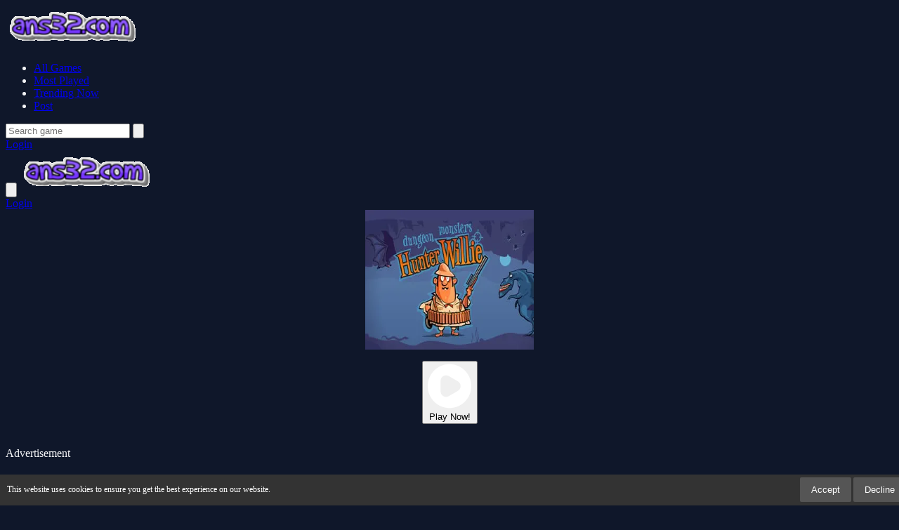

--- FILE ---
content_type: text/html; charset=UTF-8
request_url: https://ans32.com/game/hunter-willie
body_size: 12004
content:
<!DOCTYPE html>
<html lang="en" dir="ltr">

<head>

    <meta charset="utf-8">
    <meta name="viewport" content="width=device-width, initial-scale=1, shrink-to-fit=no" />
    <title>Hunter Willie | Ans32.com</title>
    <link rel="canonical" href="https://ans32.com/game/hunter-willie" />
        <meta name="description" content="Play the newest and most fun games on Ans32.com now! Enjoy free, online and mobile-compatible gaming.">
    <meta name="robots" content="noindex, nofollow">
    <meta name="googlebot" content="noindex, nofollow">


                <meta property="og:type" content="game">
            <meta property="og:url" content="https://ans32.com/game/hunter-willie">
            <meta property="og:title" content="Hunter Willie | Ans32.com">
            <meta property="og:description" content="Play the newest and most fun games on Ans32.com now! Enjoy free, online and mobile-compatible gaming.">
            <meta property="og:image" content="https://ans32.com/thumbs/hunter-willie_1.webp">
                <meta name="color-scheme" content="dark">
    <link rel="stylesheet" type="text/css" href="https://ans32.com/content/themes/v_astro/css/tailwindcss.css" />
    <script defer src="https://cdn.jsdelivr.net/npm/alpinejs@3.x.x/dist/cdn.min.js"></script>
    <link rel="stylesheet" type="text/css" href="https://ans32.com/content/themes/v_astro/css/style.css" />
    <link rel="stylesheet" type="text/css" href="https://ans32.com/content/themes/v_astro/css/custom.css" />
    <style type="text/css">
.report-modal {
  display: none;
  position: fixed;
  z-index: 20;
  padding-top: 100px;
  left: 0;
  top: 0;
  width: 100%;
  height: 100%;
  overflow: auto;
  background-color: rgb(0,0,0);
  background-color: rgba(0,0,0,0.4);
}
.report-modal-content {
  background-color: #fefefe;
  color: #000;
  margin: auto;
  padding: 20px;
  border: 1px solid #888;
  max-width: 320px;
}
.close {
  color: #aaaaaa;
  float: right;
  font-size: 28px;
  font-weight: bold;
}
.close:hover,.close:focus {
  color: black;
  text-decoration: none;
  cursor: pointer;
}
.report-label {
  padding: 0 10px;
  margin-right: 5px;
  border-radius: 15px;
  display: inline-block;
  margin-bottom: 8px;
}
</style>
    <style>
    #cookieConsentBanner {
        position: fixed;
        bottom: 0;
        left: 0;
        width: 100%;
        background-color: #333;
        color: #fff;
        padding: 0.4em 0.8em;
        font-size: 0.75em;
        display: flex;
        justify-content: space-between;
        align-items: center;
        z-index: 9999;
    }
    .cookie-consent-msg {
        flex: 1;
        margin-right: 0.8em;
    }
    .cookie-consent-actions button {
        background: #555;
        color: #fff;
        border: none;
        
        /* Değişiklik burada */
        padding: 0.6em 1.2em; /* Buton iç boşluğunu daha da artırır. */
        font-size: 1.1em;    /* Yazı boyutunu daha da büyütür. */
        
        cursor: pointer;
        border-radius: 2px;
    }
    .cookie-consent-actions button:hover {
        background: #666;
    }
    @media (max-width: 767px) {
        #cookieConsentBanner {
            flex-direction: column;
            align-items: stretch;
            text-align: center;
        }
        .cookie-consent-msg {
            margin: 0 0 0.4em 0;
        }
    }
</style>
    <script type="application/ld+json">[
    {
        "@context": "https://schema.org",
        "@type": "VideoGame",
        "name": "Hunter Willie",
        "description": "Play the newest and most fun games on Ans32.com now! Enjoy free, online and mobile-compatible gaming.",
        "image": "/thumbs/hunter-willie_1.webp",
        "genre": [],
        "gamePlatform": "HTML5",
        "interactionStatistic": {
            "@type": "InteractionCounter",
            "interactionType": {
                "@type": "http://schema.org/PlayAction"
            },
            "userInteractionCount": 106
        },
        "author": {
            "@type": "Organization",
            "name": "Ans32Game"
        }
    },
    {
        "@context": "https://schema.org",
        "@type": "WebSite",
        "url": "https://ans32.com/",
        "potentialAction": {
            "@type": "SearchAction",
            "target": "https://ans32.com/search/{search_term_string}",
            "query-input": "required name=search_term_string"
        }
    },
    {
        "@context": "https://schema.org",
        "@type": "ItemList",
        "name": "Related Games You May Like",
        "itemListElement": [
            {
                "@type": "ListItem",
                "position": 1,
                "item": {
                    "@type": "VideoGame",
                    "name": "Pregnant Mommy And Baby Care Game",
                    "url": "https://ans32.com/game/pregnant-mommy-and-baby-care-game",
                    "image": "/thumbs/pregnant-mommy-and-baby-care-game_1.webp"
                }
            },
            {
                "@type": "ListItem",
                "position": 2,
                "item": {
                    "@type": "VideoGame",
                    "name": "Bubble Shooter Space",
                    "url": "https://ans32.com/game/bubble-shooter-space",
                    "image": "/thumbs/bubble-shooter-space_1.webp"
                }
            },
            {
                "@type": "ListItem",
                "position": 3,
                "item": {
                    "@type": "VideoGame",
                    "name": "Alphablocks Coloring Pages",
                    "url": "https://ans32.com/game/alphablocks-coloring-pages",
                    "image": "/thumbs/alphablocks-coloring-pages_1.webp"
                }
            },
            {
                "@type": "ListItem",
                "position": 4,
                "item": {
                    "@type": "VideoGame",
                    "name": "Hover Skirt",
                    "url": "https://ans32.com/game/hover-skirt",
                    "image": "/thumbs/hover-skirt_1.webp"
                }
            },
            {
                "@type": "ListItem",
                "position": 5,
                "item": {
                    "@type": "VideoGame",
                    "name": "Red 2048",
                    "url": "https://ans32.com/game/red-2048",
                    "image": "/thumbs/red-2048_1.webp"
                }
            },
            {
                "@type": "ListItem",
                "position": 6,
                "item": {
                    "@type": "VideoGame",
                    "name": "KillMaster Secret Agent",
                    "url": "https://ans32.com/game/killmaster-secret-agent",
                    "image": "/thumbs/killmaster-secret-agent_1.webp"
                }
            },
            {
                "@type": "ListItem",
                "position": 7,
                "item": {
                    "@type": "VideoGame",
                    "name": "Super Tris Tic Tac Toe",
                    "url": "https://ans32.com/game/super-tris-tic-tac-toe",
                    "image": "/thumbs/super-tris-tic-tac-toe_1.webp"
                }
            },
            {
                "@type": "ListItem",
                "position": 8,
                "item": {
                    "@type": "VideoGame",
                    "name": "Protect the car",
                    "url": "https://ans32.com/game/protect-the-car",
                    "image": "/thumbs/protect-the-car_1.webp"
                }
            },
            {
                "@type": "ListItem",
                "position": 9,
                "item": {
                    "@type": "VideoGame",
                    "name": "Hide and Seek Numbers",
                    "url": "https://ans32.com/game/hide-and-seek-numbers",
                    "image": "/thumbs/hide-and-seek-numbers_1.webp"
                }
            },
            {
                "@type": "ListItem",
                "position": 10,
                "item": {
                    "@type": "VideoGame",
                    "name": "Jewel Christmas Mania",
                    "url": "https://ans32.com/game/jewel-christmas-mania",
                    "image": "/thumbs/jewel-christmas-mania_1.webp"
                }
            },
            {
                "@type": "ListItem",
                "position": 11,
                "item": {
                    "@type": "VideoGame",
                    "name": " Fill The Water",
                    "url": "https://ans32.com/game/fill-the-water",
                    "image": "/thumbs/fill-the-water_1.webp"
                }
            },
            {
                "@type": "ListItem",
                "position": 12,
                "item": {
                    "@type": "VideoGame",
                    "name": "Sprunki Puzzles and Singing",
                    "url": "https://ans32.com/game/sprunki-puzzles-and-singing",
                    "image": "/thumbs/sprunki-puzzles-and-singing_1.webp"
                }
            },
            {
                "@type": "ListItem",
                "position": 13,
                "item": {
                    "@type": "VideoGame",
                    "name": "Ninja Run Up and Down",
                    "url": "https://ans32.com/game/ninja-run-up-and-down",
                    "image": "/thumbs/ninja-run-up-and-down_1.webp"
                }
            },
            {
                "@type": "ListItem",
                "position": 14,
                "item": {
                    "@type": "VideoGame",
                    "name": "BOWLING STRIKE FUN GAME 2021",
                    "url": "https://ans32.com/game/bowling-strike-fun-game-2021",
                    "image": "/thumbs/bowling-strike-fun-game-2021_1.webp"
                }
            },
            {
                "@type": "ListItem",
                "position": 15,
                "item": {
                    "@type": "VideoGame",
                    "name": "Arnie Attack HD",
                    "url": "https://ans32.com/game/arnie-attack-hd",
                    "image": "/thumbs/arnie-attack-hd_1.webp"
                }
            },
            {
                "@type": "ListItem",
                "position": 16,
                "item": {
                    "@type": "VideoGame",
                    "name": "Cargo Ship",
                    "url": "https://ans32.com/game/cargo-ship",
                    "image": "/thumbs/cargo-ship_1.webp"
                }
            },
            {
                "@type": "ListItem",
                "position": 17,
                "item": {
                    "@type": "VideoGame",
                    "name": "Brick Breaker Endless",
                    "url": "https://ans32.com/game/brick-breaker-endless",
                    "image": "/thumbs/brick-breaker-endless_1.webp"
                }
            },
            {
                "@type": "ListItem",
                "position": 18,
                "item": {
                    "@type": "VideoGame",
                    "name": "Rolling Puzzle",
                    "url": "https://ans32.com/game/rolling-puzzle",
                    "image": "/thumbs/rolling-puzzle_1.webp"
                }
            }
        ]
    }
]</script>    	
	
	<script async src="https://pagead2.googlesyndication.com/pagead/js/adsbygoogle.js?client=ca-pub-8123800645572699" crossorigin="anonymous"></script>
	<script>window.adsbygoogle = window.adsbygoogle || []; var adBreak = adConfig = function(o) {adsbygoogle.push(o);} </script>
	


</head>

<body class="bg-game-dark text-gray-100">
    <nav class="bg-game-card/50 backdrop-blur-lg fixed w-full z-50">
        <div class="max-w-7xl mx-auto px-4">
            <div class="hidden md:flex justify-between h-20">
                <div class="flex items-center">
                    <a href="https://ans32.com/" class="flex-shrink-0 flex items-center">
                        <img class="h-10 w-auto" src="https://ans32.com/images/site-logo-181716.png" alt="Ans32 Game" width="189" height="60">
                    </a>
                    <div class="ml-10 flex space-x-8">
                        <ul class="flex space-x-8"><li class="relative group "><a class="text-sm font-medium text-gray-300 hover:text-white transition-colors " href="https://ans32.com/all-games">All Games</a></li><li class="relative group "><a class="text-sm font-medium text-gray-300 hover:text-white transition-colors " href="https://ans32.com/most-played">Most Played</a></li><li class="relative group "><a class="text-sm font-medium text-gray-300 hover:text-white transition-colors " href="https://ans32.com/trending-now">Trending Now</a></li><li class="relative group "><a class="text-sm font-medium text-gray-300 hover:text-white transition-colors " href="https://ans32.com/post">Post</a></li></ul>                    </div>
                </div>

                <div class="flex items-center space-x-4">
                    <form action="https://ans32.com/" class="relative search-bar">
                        <input type="hidden" name="viewpage" value="search">
                                                <input type="text" name="slug" minlength="2" required
                            class="w-64 bg-game-dark/50 px-4 py-2 rounded-full border border-gray-700 focus:outline-none focus:border-game-accent"
                            placeholder="Search game">
                        <button
                            type="submit"
                            class="absolute right-3 top-2.5 p-2"
                            aria-label="search for games"
                        >
                            <svg class="h-5 w-5 text-gray-400" fill="none" viewBox="0 0 24 24" stroke="currentColor">
                                <path stroke-linecap="round" stroke-linejoin="round" stroke-width="2" d="M21 21l-6-6m2-5a7 7 0 11-14 0 7 7 0 0114 0z" />
                            </svg>
                        </button>
                    </form>
                                            <a href="https://ans32.com/login/"
                            class="px-6 py-2 rounded-full text-sm font-medium text-white bg-game-accent hover:bg-game-accent/90 transition-colors">
                            Login                        </a>
                                    </div>
            </div>

            <div class="md:hidden" x-data="{ open: false }">
                <div class="flex items-center justify-between h-20">
                    <button
                        @click="open = !open"
                        class="p-2 text-gray-300 hover:text-white"
                        aria-label="Open or close the menu"
                    >
                        <svg class="h-6 w-6" fill="none" viewBox="0 0 24 24" stroke="currentColor">
                            <path x-show="!open" stroke-linecap="round" stroke-linejoin="round" stroke-width="2" d="M4 6h16M4 12h16M4 18h16" />
                            <path x-show="open" stroke-linecap="round" stroke-linejoin="round" stroke-width="2" d="M6 18L18 6M6 6l12 12" />
                        </svg>
                    </button>

                    <a href="https://ans32.com/" class="flex-shrink-0 flex items-center">
                        <img class="h-10 w-auto" src="https://ans32.com/images/site-logo-181716.png" alt="Ans32 Game" width="189" height="60">
                    </a>
                    <div>
                                                    <a href="https://ans32.com/login/"
                                class="block w-full px-4 py-2 text-center rounded-full text-sm font-medium text-white bg-game-accent hover:bg-game-accent/90 transition-colors">
                                Login                            </a>
                                            </div>
                </div>

                <div x-show="open" class="pb-4">
                    <div class="px-2 pt-2 pb-3">
                        <form action="https://ans32.com/" class="relative">
                                                        <input type="hidden" name="viewpage" value="search" />
                            <input type="text" name="slug" minlength="2" required
                                class="w-full bg-game-dark/50 px-4 py-2 rounded-full border border-gray-700 focus:outline-none focus:border-game-accent"
                                placeholder="Search game">
                            <button type="submit" class="absolute right-3 top-2.5">
                                <svg class="h-5 w-5 text-gray-400" fill="none" viewBox="0 0 24 24" stroke="currentColor">
                                    <path stroke-linecap="round" stroke-linejoin="round" stroke-width="2" d="M21 21l-6-6m2-5a7 7 0 11-14 0 7 7 0 0114 0z" />
                                </svg>
                            </button>
                        </form>
                    </div>

                    <div class="px-2 pt-2 pb-3">
                        <ul class="space-y-1"><li class="block "><a class="block px-3 py-2 rounded-md text-base font-medium text-gray-300 hover:text-white hover:bg-gray-700 " href="https://ans32.com/all-games">All Games</a></li><li class="block "><a class="block px-3 py-2 rounded-md text-base font-medium text-gray-300 hover:text-white hover:bg-gray-700 " href="https://ans32.com/most-played">Most Played</a></li><li class="block "><a class="block px-3 py-2 rounded-md text-base font-medium text-gray-300 hover:text-white hover:bg-gray-700 " href="https://ans32.com/trending-now">Trending Now</a></li><li class="block "><a class="block px-3 py-2 rounded-md text-base font-medium text-gray-300 hover:text-white hover:bg-gray-700 " href="https://ans32.com/post">Post</a></li></ul>                    </div>
                </div>
            </div>
        </div>
    </nav>
<script defer src="https://static.cloudflareinsights.com/beacon.min.js/vcd15cbe7772f49c399c6a5babf22c1241717689176015" integrity="sha512-ZpsOmlRQV6y907TI0dKBHq9Md29nnaEIPlkf84rnaERnq6zvWvPUqr2ft8M1aS28oN72PdrCzSjY4U6VaAw1EQ==" data-cf-beacon='{"version":"2024.11.0","token":"d46c9a9e60e549a485b16bcc3e3c0561","r":1,"server_timing":{"name":{"cfCacheStatus":true,"cfEdge":true,"cfExtPri":true,"cfL4":true,"cfOrigin":true,"cfSpeedBrain":true},"location_startswith":null}}' crossorigin="anonymous"></script>
<script>(function(){function c(){var b=a.contentDocument||a.contentWindow.document;if(b){var d=b.createElement('script');d.innerHTML="window.__CF$cv$params={r:'9a2dadf5bc3f011d',t:'MTc2Mzg2OTU4Ng=='};var a=document.createElement('script');a.src='/cdn-cgi/challenge-platform/scripts/jsd/main.js';document.getElementsByTagName('head')[0].appendChild(a);";b.getElementsByTagName('head')[0].appendChild(d)}}if(document.body){var a=document.createElement('iframe');a.height=1;a.width=1;a.style.position='absolute';a.style.top=0;a.style.left=0;a.style.border='none';a.style.visibility='hidden';document.body.appendChild(a);if('loading'!==document.readyState)c();else if(window.addEventListener)document.addEventListener('DOMContentLoaded',c);else{var e=document.onreadystatechange||function(){};document.onreadystatechange=function(b){e(b);'loading'!==document.readyState&&(document.onreadystatechange=e,c())}}}})();</script></body>
</html>
<link rel="stylesheet" type="text/css" href="https://ans32.com/content/themes/v_astro/css/custom.css" media="(max-width: 1024px)" />

<main class="min-h-screen pt-28">
    <div class="max-w-7xl mx-auto px-4">
        <div class="grid grid-cols-1 lg:grid-cols-4 gap-8">
            <div class="lg:col-span-3">
                <div class="bg-[#1E2A45] rounded-2xl overflow-hidden shadow-xl mb-8">
                    <div class="game-content relative" data-id="32354">
                        <div id="game-container" style="height: 320px; display: flex; flex-direction: column; justify-content: center; align-items: center;">
                            <img src="https://ans32.com/thumbs/hunter-willie_1.webp"
                                width="240" height="240"
                                alt="Hunter Willie - game thumbnail image"
                                title="Hunter Willie - game thumbnail image" />
                            <p class="mt-4">
                                <button id="playNowButton" class="flex items-center px-6 py-2.5 rounded-full bg-violet-600 text-white hover:bg-violet-700 transition-colors btn-game-primary" aria-label="Play Now!">
                                    <svg class="h-5 w-5 mr-2" fill="none" viewBox="0 0 25 26" aria-hidden="true">
                                        <path fill="white" d="M12.3067 0.692139C5.50672 0.692139 -0.000976562 6.19983 -0.000976562 12.9998C-0.000976562 19.7998 5.50672 25.3075 12.3067 25.3075C19.1067 25.3075 24.6144 19.7998 24.6144 12.9998C24.6144 6.19983 19.1067 0.692139 12.3067 0.692139ZM17.0267 15.6737L11.9036 18.6306C9.84518 19.8183 7.27287 18.3321 7.27287 15.9568V10.0429C7.27287 7.66752 9.84518 6.18137 11.9036 7.36906L17.0267 10.326C19.0852 11.5137 19.0852 14.486 17.0267 15.6737Z"/>
                                    </svg>
                                    <span class="inline-block align-middle">
                                        Play Now!                                    </span>
                                </button>
                            </p>
                        </div>
                    </div>


					<div class="flex justify-center my-4 text-xs text-gray-300 uppercase tracking-wide">
                        <br>
                        Advertisement
                    </div>
<div class="flex justify-center my-4 mb-6">
    <script async src="https://pagead2.googlesyndication.com/pagead/js/adsbygoogle.js?client=ca-pub-8123800645572699"
            crossorigin="anonymous"></script>
    <ins class="adsbygoogle"
         style="display:block;width:100%;height:100px"
         data-ad-client="ca-pub-8123800645572699"
         data-ad-slot="9779351318"></ins>
    <script>
        (adsbygoogle = window.adsbygoogle || []).push({});
    </script>
</div>
					

                    <div class="p-6 bg-[#2A364F]">
                        <div class="flex flex-col md:flex-row md:items-center justify-between gap-4">
                            <div>
                                <h1 class="text-2xl md:text-3xl font-bold text-white mb-2">
                                    Hunter Willie                                </h1>
                                <div class="flex items-center space-x-4 text-sm text-gray-400">
                                    <div class="flex items-center">
                                        ⭐ 0                                        <span class="ml-1">(0 Reviews)</span>
                                    </div>
                                    <div class="flex items-center">
                                        🎮 106 Plays                                    </div>
                                </div>
                            </div>
                            <div class="flex flex-wrap items-center gap-2">
                                <div class="flex flex-wrap gap-2 single-game__actions w-full justify-center md:justify-end">
                                                                        <button
                                        class="w-10 h-10 flex items-center justify-center rounded-full transition-colors duration-200 text-gray-300 hover:text-violet-500"
                                        id="upvote"
                                        data-id="32354"
                                        aria-label="Upvote this game">
                                        <svg class="w-5 h-5" viewBox="0 0 24 24" fill="none" stroke="currentColor" stroke-width="2" aria-hidden="true">
                                            <path d="M14 9V5a3 3 0 0 0-3-3l-4 9v11h11.28a2 2 0 0 0 2-1.7l1.38-9a2 2 0 0 0-2-2.3zM7 22H4a2 2 0 0 1-2-2v-7a2 2 0 0 1 2-2h3" />
                                        </svg>
                                    </button>
<button id="fullscreenButton" 
    class="sm:w-auto px-6 py-2.5 flex items-center justify-center rounded-full bg-violet-600 text-white hover:bg-violet-700 transition-colors btn-game-primary" 
    aria-label="Fullscreen">
    <svg xmlns="http://www.w3.org/2000/svg" fill="currentColor" 
        viewBox="0 0 512 512" 
        class="w-5 h-5 mr-2" aria-hidden="true">
        <path d="M0 224c0 17.7 14.3 32 32 32s32-14.3 32-32V96H192c17.7 0 32-14.3 32-32s-14.3-32-32-32H32C14.3 32 0 46.3 0 64V224zM320 32c17.7 0 32 14.3 32 32s-14.3 32-32 32H416V224c0 17.7 14.3 32 32 32s32-14.3 32-32V64c0-17.7-14.3-32-32-32H320zM480 288c-17.7 0-32 14.3-32 32V416H320c-17.7 0-32 14.3-32 32s14.3 32 32 32H448c17.7 0 32-14.3 32-32V320c0-17.7-14.3-32-32-32zM192 448H96V320c0-17.7-14.3-32-32-32s-32 14.3-32 32V448c0 17.7 14.3 32 32 32H192c17.7 0 32-14.3 32-32s-14.3-32-32-32z"/>
    </svg>
    Fullscreen</button>




                                    <a href="https://ans32.com/full/hunter-willie" target="_blank"

                                        class="px-4 py-2.5 rounded-full bg-violet-600 text-white hover:bg-violet-700 transition-colors btn-game-primary">

                                        📱 New Window
                                    </a>





                                    <button id="installButton" class="hidden sm:w-auto flex items-center px-6 py-2.5 rounded-full bg-violet-600 text-white hover:bg-violet-700 transition-colors btn-game-primary" aria-label="Install Game">
                                        <span class="flex items-center">
                                            <svg class="h-5 w-5 mr-2" fill="none" viewBox="0 0 24 24" stroke="currentColor" aria-hidden="true">
                                                <path stroke-linecap="round" stroke-linejoin="round" stroke-width="2" d="M4 16v1a3 3 0 003 3h10a3 3 0 003-3v-1m-4-4l-4 4m0 0l-4-4m4 4V4" />
                                            </svg>
                                            Install Game
                                        </span>
                                    </button>
                                                                            <button id="report-game" class="sm:w-auto flex items-center px-6 py-2.5 rounded-full bg-violet-600 text-white hover:bg-violet-700 transition-colors" aria-label="Report Game">
                                            <span class="flex items-center">
                                                🚨 Report
                                            </span>
                                        </button>
                                                                    </div>
                            </div>
                        </div>
                    </div>
                </div>
                				
				
				
				
				
				
				
				
				
                				
				
				
				
				
				
				
				
                                                    <div class="bg-[#1E2A45] rounded-xl p-6 mb-8 single-game__comment">
                        <h2 class="text-xl font-bold text-white mb-4 flex items-center">
                            💭 Comments                        </h2>
                        	<div id="tpl-comment-section" data-id="32354" class="space-y-6">
					<div class="comment-require-login-wrapper flex gap-4 items-center p-4 rounded-xl bg-[#1E2A45]">
				<div class="comment-profile-avatar flex-shrink-0">
					<img src="https://ans32.com/images/default_profile.png" 
						 alt="Default Avatar"
						 class="w-10 h-10 rounded-full">
				</div>
				<div class="comment-alert text-gray-400">
					You must log in to write a comment.				</div>
			</div>
		
		<div id="tpl-comment-list" class="space-y-6">
			<!-- Comments will be loaded here -->
		</div>

		<!-- Comment Templates -->
		<div id="tpl-comment-template" class="hidden">
			<!-- User comment template -->
			<div class="tpl-user-comment" data-id="{{comment_id}}">
				<div class="user-comment-wrapper flex gap-4">
<div class="user-comment-avatar flex-shrink-0">
	<img class="tpl-user-comment-avatar w-10 h-10 rounded-full" 
		 src="https://ans32.com/files/images/pwa-image32.png" 
		 alt="User Avatar">
</div>
					<div class="comment-content flex-grow">
						<div class="flex items-baseline gap-2 mb-1">
							<div class="tpl-comment-author text-white font-medium">{{fullname}}</div>
							<div class="tpl-comment-timestamp text-sm text-gray-400">{{created}}</div>
						</div>
						<div class="tpl-comment-text text-gray-300 mb-3">{{content}}</div>
						<div class="comment-actions flex justify-between items-center">
							<div class="comment-action-left">
								<div class="reply-wrapper space-x-2">
									<button class="tpl-btn-show-replies text-sm text-violet-400 hover:text-violet-300" data-id="{{comment_id}}">
										💬 Show replies									</button>
									<button class="tpl-btn-hide-replies hidden text-sm text-violet-400 hover:text-violet-300" data-id="{{comment_id}}">
										💬 Hide replies									</button>
								</div>
							</div>
													</div>
					</div>
				</div>
				<div class="tpl-reply-form-wrapper ml-14 mt-4"></div>
				<div class="tpl-comment-children ml-14 mt-4 space-y-4"></div>
			</div>

			<!-- Reply form template -->
			<div class="tpl-reply-form bg-[#1E2A45] rounded-xl p-4">
				<div class="comment-reply-wrapper space-y-3">
					<textarea 
						class="tpl-reply-input w-full rounded-xl bg-[#2A364F] border-2 border-[#2A364F] focus:border-violet-600 focus:ring-0 text-gray-200 placeholder-gray-500 p-3"
						placeholder="Your reply..."></textarea>
					<div class="reply-action-buttons flex justify-end gap-2">
						<button class="tpl-btn-cancel-reply px-4 py-2 text-sm text-gray-300 hover:text-white" data-id="{{comment_id}}">
							Cancel						</button>
						<button class="tpl-btn-send-reply px-4 py-2 bg-violet-600 text-white rounded-xl hover:bg-violet-700 transition-colors text-sm font-medium" data-id="{{comment_id}}">
							Reply						</button>
					</div>
				</div>
			</div>
		</div>

		<!-- Load More Button -->
		<button id="tpl-btn-load-more-comments" 
				class="hidden w-full p-3 text-center text-violet-400 hover:text-violet-300 bg-[#1E2A45] rounded-xl">
			Load more comments ⌄
		</button>
	</div>
	                    </div>
                                                <section class="bg-[#1E2A45] rounded-xl p-6 mb-8">
                    <h2 class="text-xl font-bold text-white mb-6 flex items-center">
                        🎮 You May Like                    </h2>
                    <div class="grid grid-cols-2 sm:grid-cols-4 md:grid-cols-6 gap-4">
                        <a href="https://ans32.com/game/crazy-rolling-2021"
	class="group block">
	<div class="relative aspect-[1/1] rounded-xl overflow-hidden bg-[#2A364F]">
		<img src="https://ans32.com/content/themes/v_astro/images/thumb-placeholder1.png" data-src="https://ans32.com/thumbs/crazy-rolling-2021_small.webp"
			alt="Crazy Rolling 2021"
			class="w-full h-full object-cover lazyload">
		<!-- Hover Overlay -->
		<div class="absolute inset-0 bg-gradient-to-t from-violet-900/90 to-transparent opacity-0 group-hover:opacity-100 transition-all duration-300">
			<div class="absolute bottom-0 left-0 right-0 p-4">
				<h3 class="text-white font-medium line-clamp-2">
					Crazy Rolling 2021				</h3>
				<div class="flex items-center mt-2 text-sm">
					<div class="flex items-center text-yellow-400">
						<svg class="w-4 h-4 mr-1" fill="currentColor" viewBox="0 0 20 20">
							<path d="M9.049 2.927c.3-.921 1.603-.921 1.902 0l1.07 3.292a1 1 0 00.95.69h3.462c.969 0 1.371 1.24.588 1.81l-2.8 2.034a1 1 0 00-.364 1.118l1.07 3.292c.3.921-.755 1.688-1.54 1.118l-2.8-2.034a1 1 0 00-1.175 0l-2.8 2.034c-.784.57-1.838-.197-1.539-1.118l1.07-3.292a1 1 0 00-.364-1.118L2.98 8.72c-.783-.57-.38-1.81.588-1.81h3.461a1 1 0 00.951-.69l1.07-3.292z" />
						</svg>
						0					</div>
				</div>
			</div>
		</div>
	</div>
</a><a href="https://ans32.com/game/baby-taylor-bad-cold-treatment"
	class="group block">
	<div class="relative aspect-[1/1] rounded-xl overflow-hidden bg-[#2A364F]">
		<img src="https://ans32.com/content/themes/v_astro/images/thumb-placeholder1.png" data-src="https://ans32.com/thumbs/baby-taylor-bad-cold-treatment_small.webp"
			alt="Baby Taylor Bad Cold Treatment"
			class="w-full h-full object-cover lazyload">
		<!-- Hover Overlay -->
		<div class="absolute inset-0 bg-gradient-to-t from-violet-900/90 to-transparent opacity-0 group-hover:opacity-100 transition-all duration-300">
			<div class="absolute bottom-0 left-0 right-0 p-4">
				<h3 class="text-white font-medium line-clamp-2">
					Baby Taylor Bad Cold Treatment				</h3>
				<div class="flex items-center mt-2 text-sm">
					<div class="flex items-center text-yellow-400">
						<svg class="w-4 h-4 mr-1" fill="currentColor" viewBox="0 0 20 20">
							<path d="M9.049 2.927c.3-.921 1.603-.921 1.902 0l1.07 3.292a1 1 0 00.95.69h3.462c.969 0 1.371 1.24.588 1.81l-2.8 2.034a1 1 0 00-.364 1.118l1.07 3.292c.3.921-.755 1.688-1.54 1.118l-2.8-2.034a1 1 0 00-1.175 0l-2.8 2.034c-.784.57-1.838-.197-1.539-1.118l1.07-3.292a1 1 0 00-.364-1.118L2.98 8.72c-.783-.57-.38-1.81.588-1.81h3.461a1 1 0 00.951-.69l1.07-3.292z" />
						</svg>
						0					</div>
				</div>
			</div>
		</div>
	</div>
</a><a href="https://ans32.com/game/racing-ball-3d"
	class="group block">
	<div class="relative aspect-[1/1] rounded-xl overflow-hidden bg-[#2A364F]">
		<img src="https://ans32.com/content/themes/v_astro/images/thumb-placeholder1.png" data-src="https://ans32.com/thumbs/racing-ball-3d_small.webp"
			alt="Racing Ball 3D"
			class="w-full h-full object-cover lazyload">
		<!-- Hover Overlay -->
		<div class="absolute inset-0 bg-gradient-to-t from-violet-900/90 to-transparent opacity-0 group-hover:opacity-100 transition-all duration-300">
			<div class="absolute bottom-0 left-0 right-0 p-4">
				<h3 class="text-white font-medium line-clamp-2">
					Racing Ball 3D				</h3>
				<div class="flex items-center mt-2 text-sm">
					<div class="flex items-center text-yellow-400">
						<svg class="w-4 h-4 mr-1" fill="currentColor" viewBox="0 0 20 20">
							<path d="M9.049 2.927c.3-.921 1.603-.921 1.902 0l1.07 3.292a1 1 0 00.95.69h3.462c.969 0 1.371 1.24.588 1.81l-2.8 2.034a1 1 0 00-.364 1.118l1.07 3.292c.3.921-.755 1.688-1.54 1.118l-2.8-2.034a1 1 0 00-1.175 0l-2.8 2.034c-.784.57-1.838-.197-1.539-1.118l1.07-3.292a1 1 0 00-.364-1.118L2.98 8.72c-.783-.57-.38-1.81.588-1.81h3.461a1 1 0 00.951-.69l1.07-3.292z" />
						</svg>
						0					</div>
				</div>
			</div>
		</div>
	</div>
</a><a href="https://ans32.com/game/dodge-ball-jump"
	class="group block">
	<div class="relative aspect-[1/1] rounded-xl overflow-hidden bg-[#2A364F]">
		<img src="https://ans32.com/content/themes/v_astro/images/thumb-placeholder1.png" data-src="https://ans32.com/thumbs/dodge-ball-jump_small.webp"
			alt="Dodge Ball Jump"
			class="w-full h-full object-cover lazyload">
		<!-- Hover Overlay -->
		<div class="absolute inset-0 bg-gradient-to-t from-violet-900/90 to-transparent opacity-0 group-hover:opacity-100 transition-all duration-300">
			<div class="absolute bottom-0 left-0 right-0 p-4">
				<h3 class="text-white font-medium line-clamp-2">
					Dodge Ball Jump				</h3>
				<div class="flex items-center mt-2 text-sm">
					<div class="flex items-center text-yellow-400">
						<svg class="w-4 h-4 mr-1" fill="currentColor" viewBox="0 0 20 20">
							<path d="M9.049 2.927c.3-.921 1.603-.921 1.902 0l1.07 3.292a1 1 0 00.95.69h3.462c.969 0 1.371 1.24.588 1.81l-2.8 2.034a1 1 0 00-.364 1.118l1.07 3.292c.3.921-.755 1.688-1.54 1.118l-2.8-2.034a1 1 0 00-1.175 0l-2.8 2.034c-.784.57-1.838-.197-1.539-1.118l1.07-3.292a1 1 0 00-.364-1.118L2.98 8.72c-.783-.57-.38-1.81.588-1.81h3.461a1 1 0 00.951-.69l1.07-3.292z" />
						</svg>
						0					</div>
				</div>
			</div>
		</div>
	</div>
</a><a href="https://ans32.com/game/hero-inc-2-online"
	class="group block">
	<div class="relative aspect-[1/1] rounded-xl overflow-hidden bg-[#2A364F]">
		<img src="https://ans32.com/content/themes/v_astro/images/thumb-placeholder1.png" data-src="https://ans32.com/thumbs/hero-inc-2-online_small.webp"
			alt="Hero Inc 2 Online"
			class="w-full h-full object-cover lazyload">
		<!-- Hover Overlay -->
		<div class="absolute inset-0 bg-gradient-to-t from-violet-900/90 to-transparent opacity-0 group-hover:opacity-100 transition-all duration-300">
			<div class="absolute bottom-0 left-0 right-0 p-4">
				<h3 class="text-white font-medium line-clamp-2">
					Hero Inc 2 Online				</h3>
				<div class="flex items-center mt-2 text-sm">
					<div class="flex items-center text-yellow-400">
						<svg class="w-4 h-4 mr-1" fill="currentColor" viewBox="0 0 20 20">
							<path d="M9.049 2.927c.3-.921 1.603-.921 1.902 0l1.07 3.292a1 1 0 00.95.69h3.462c.969 0 1.371 1.24.588 1.81l-2.8 2.034a1 1 0 00-.364 1.118l1.07 3.292c.3.921-.755 1.688-1.54 1.118l-2.8-2.034a1 1 0 00-1.175 0l-2.8 2.034c-.784.57-1.838-.197-1.539-1.118l1.07-3.292a1 1 0 00-.364-1.118L2.98 8.72c-.783-.57-.38-1.81.588-1.81h3.461a1 1 0 00.951-.69l1.07-3.292z" />
						</svg>
						0					</div>
				</div>
			</div>
		</div>
	</div>
</a><a href="https://ans32.com/game/town-bus-driver"
	class="group block">
	<div class="relative aspect-[1/1] rounded-xl overflow-hidden bg-[#2A364F]">
		<img src="https://ans32.com/content/themes/v_astro/images/thumb-placeholder1.png" data-src="https://ans32.com/thumbs/town-bus-driver_small.webp"
			alt="Town Bus Driver"
			class="w-full h-full object-cover lazyload">
		<!-- Hover Overlay -->
		<div class="absolute inset-0 bg-gradient-to-t from-violet-900/90 to-transparent opacity-0 group-hover:opacity-100 transition-all duration-300">
			<div class="absolute bottom-0 left-0 right-0 p-4">
				<h3 class="text-white font-medium line-clamp-2">
					Town Bus Driver				</h3>
				<div class="flex items-center mt-2 text-sm">
					<div class="flex items-center text-yellow-400">
						<svg class="w-4 h-4 mr-1" fill="currentColor" viewBox="0 0 20 20">
							<path d="M9.049 2.927c.3-.921 1.603-.921 1.902 0l1.07 3.292a1 1 0 00.95.69h3.462c.969 0 1.371 1.24.588 1.81l-2.8 2.034a1 1 0 00-.364 1.118l1.07 3.292c.3.921-.755 1.688-1.54 1.118l-2.8-2.034a1 1 0 00-1.175 0l-2.8 2.034c-.784.57-1.838-.197-1.539-1.118l1.07-3.292a1 1 0 00-.364-1.118L2.98 8.72c-.783-.57-.38-1.81.588-1.81h3.461a1 1 0 00.951-.69l1.07-3.292z" />
						</svg>
						0					</div>
				</div>
			</div>
		</div>
	</div>
</a><a href="https://ans32.com/game/slime-rush-td-2"
	class="group block">
	<div class="relative aspect-[1/1] rounded-xl overflow-hidden bg-[#2A364F]">
		<img src="https://ans32.com/content/themes/v_astro/images/thumb-placeholder1.png" data-src="https://ans32.com/thumbs/slime-rush-td-2_small.webp"
			alt="Slime Rush TD 2"
			class="w-full h-full object-cover lazyload">
		<!-- Hover Overlay -->
		<div class="absolute inset-0 bg-gradient-to-t from-violet-900/90 to-transparent opacity-0 group-hover:opacity-100 transition-all duration-300">
			<div class="absolute bottom-0 left-0 right-0 p-4">
				<h3 class="text-white font-medium line-clamp-2">
					Slime Rush TD 2				</h3>
				<div class="flex items-center mt-2 text-sm">
					<div class="flex items-center text-yellow-400">
						<svg class="w-4 h-4 mr-1" fill="currentColor" viewBox="0 0 20 20">
							<path d="M9.049 2.927c.3-.921 1.603-.921 1.902 0l1.07 3.292a1 1 0 00.95.69h3.462c.969 0 1.371 1.24.588 1.81l-2.8 2.034a1 1 0 00-.364 1.118l1.07 3.292c.3.921-.755 1.688-1.54 1.118l-2.8-2.034a1 1 0 00-1.175 0l-2.8 2.034c-.784.57-1.838-.197-1.539-1.118l1.07-3.292a1 1 0 00-.364-1.118L2.98 8.72c-.783-.57-.38-1.81.588-1.81h3.461a1 1 0 00.951-.69l1.07-3.292z" />
						</svg>
						0					</div>
				</div>
			</div>
		</div>
	</div>
</a><a href="https://ans32.com/game/shoot-the-cannon"
	class="group block">
	<div class="relative aspect-[1/1] rounded-xl overflow-hidden bg-[#2A364F]">
		<img src="https://ans32.com/content/themes/v_astro/images/thumb-placeholder1.png" data-src="https://ans32.com/thumbs/shoot-the-cannon_small.webp"
			alt="Shoot The Cannon"
			class="w-full h-full object-cover lazyload">
		<!-- Hover Overlay -->
		<div class="absolute inset-0 bg-gradient-to-t from-violet-900/90 to-transparent opacity-0 group-hover:opacity-100 transition-all duration-300">
			<div class="absolute bottom-0 left-0 right-0 p-4">
				<h3 class="text-white font-medium line-clamp-2">
					Shoot The Cannon				</h3>
				<div class="flex items-center mt-2 text-sm">
					<div class="flex items-center text-yellow-400">
						<svg class="w-4 h-4 mr-1" fill="currentColor" viewBox="0 0 20 20">
							<path d="M9.049 2.927c.3-.921 1.603-.921 1.902 0l1.07 3.292a1 1 0 00.95.69h3.462c.969 0 1.371 1.24.588 1.81l-2.8 2.034a1 1 0 00-.364 1.118l1.07 3.292c.3.921-.755 1.688-1.54 1.118l-2.8-2.034a1 1 0 00-1.175 0l-2.8 2.034c-.784.57-1.838-.197-1.539-1.118l1.07-3.292a1 1 0 00-.364-1.118L2.98 8.72c-.783-.57-.38-1.81.588-1.81h3.461a1 1 0 00.951-.69l1.07-3.292z" />
						</svg>
						0					</div>
				</div>
			</div>
		</div>
	</div>
</a><a href="https://ans32.com/game/snow-car-drift-amp-car-racing-2023"
	class="group block">
	<div class="relative aspect-[1/1] rounded-xl overflow-hidden bg-[#2A364F]">
		<img src="https://ans32.com/content/themes/v_astro/images/thumb-placeholder1.png" data-src="https://ans32.com/thumbs/snow-car-drift-amp-car-racing-2023_small.webp"
			alt="Snow Car Drift &amp; Car Racing 2023"
			class="w-full h-full object-cover lazyload">
		<!-- Hover Overlay -->
		<div class="absolute inset-0 bg-gradient-to-t from-violet-900/90 to-transparent opacity-0 group-hover:opacity-100 transition-all duration-300">
			<div class="absolute bottom-0 left-0 right-0 p-4">
				<h3 class="text-white font-medium line-clamp-2">
					Snow Car Drift &amp; Car Racing 2023				</h3>
				<div class="flex items-center mt-2 text-sm">
					<div class="flex items-center text-yellow-400">
						<svg class="w-4 h-4 mr-1" fill="currentColor" viewBox="0 0 20 20">
							<path d="M9.049 2.927c.3-.921 1.603-.921 1.902 0l1.07 3.292a1 1 0 00.95.69h3.462c.969 0 1.371 1.24.588 1.81l-2.8 2.034a1 1 0 00-.364 1.118l1.07 3.292c.3.921-.755 1.688-1.54 1.118l-2.8-2.034a1 1 0 00-1.175 0l-2.8 2.034c-.784.57-1.838-.197-1.539-1.118l1.07-3.292a1 1 0 00-.364-1.118L2.98 8.72c-.783-.57-.38-1.81.588-1.81h3.461a1 1 0 00.951-.69l1.07-3.292z" />
						</svg>
						0					</div>
				</div>
			</div>
		</div>
	</div>
</a><a href="https://ans32.com/game/crazycar"
	class="group block">
	<div class="relative aspect-[1/1] rounded-xl overflow-hidden bg-[#2A364F]">
		<img src="https://ans32.com/content/themes/v_astro/images/thumb-placeholder1.png" data-src="https://ans32.com/thumbs/crazycar_small.webp"
			alt="CrazyCar"
			class="w-full h-full object-cover lazyload">
		<!-- Hover Overlay -->
		<div class="absolute inset-0 bg-gradient-to-t from-violet-900/90 to-transparent opacity-0 group-hover:opacity-100 transition-all duration-300">
			<div class="absolute bottom-0 left-0 right-0 p-4">
				<h3 class="text-white font-medium line-clamp-2">
					CrazyCar				</h3>
				<div class="flex items-center mt-2 text-sm">
					<div class="flex items-center text-yellow-400">
						<svg class="w-4 h-4 mr-1" fill="currentColor" viewBox="0 0 20 20">
							<path d="M9.049 2.927c.3-.921 1.603-.921 1.902 0l1.07 3.292a1 1 0 00.95.69h3.462c.969 0 1.371 1.24.588 1.81l-2.8 2.034a1 1 0 00-.364 1.118l1.07 3.292c.3.921-.755 1.688-1.54 1.118l-2.8-2.034a1 1 0 00-1.175 0l-2.8 2.034c-.784.57-1.838-.197-1.539-1.118l1.07-3.292a1 1 0 00-.364-1.118L2.98 8.72c-.783-.57-.38-1.81.588-1.81h3.461a1 1 0 00.951-.69l1.07-3.292z" />
						</svg>
						0					</div>
				</div>
			</div>
		</div>
	</div>
</a><a href="https://ans32.com/game/ninja-fishing-game"
	class="group block">
	<div class="relative aspect-[1/1] rounded-xl overflow-hidden bg-[#2A364F]">
		<img src="https://ans32.com/content/themes/v_astro/images/thumb-placeholder1.png" data-src="https://ans32.com/thumbs/ninja-fishing-game_small.webp"
			alt="Ninja Fishing Game"
			class="w-full h-full object-cover lazyload">
		<!-- Hover Overlay -->
		<div class="absolute inset-0 bg-gradient-to-t from-violet-900/90 to-transparent opacity-0 group-hover:opacity-100 transition-all duration-300">
			<div class="absolute bottom-0 left-0 right-0 p-4">
				<h3 class="text-white font-medium line-clamp-2">
					Ninja Fishing Game				</h3>
				<div class="flex items-center mt-2 text-sm">
					<div class="flex items-center text-yellow-400">
						<svg class="w-4 h-4 mr-1" fill="currentColor" viewBox="0 0 20 20">
							<path d="M9.049 2.927c.3-.921 1.603-.921 1.902 0l1.07 3.292a1 1 0 00.95.69h3.462c.969 0 1.371 1.24.588 1.81l-2.8 2.034a1 1 0 00-.364 1.118l1.07 3.292c.3.921-.755 1.688-1.54 1.118l-2.8-2.034a1 1 0 00-1.175 0l-2.8 2.034c-.784.57-1.838-.197-1.539-1.118l1.07-3.292a1 1 0 00-.364-1.118L2.98 8.72c-.783-.57-.38-1.81.588-1.81h3.461a1 1 0 00.951-.69l1.07-3.292z" />
						</svg>
						0					</div>
				</div>
			</div>
		</div>
	</div>
</a><a href="https://ans32.com/game/mahjong-match-club"
	class="group block">
	<div class="relative aspect-[1/1] rounded-xl overflow-hidden bg-[#2A364F]">
		<img src="https://ans32.com/content/themes/v_astro/images/thumb-placeholder1.png" data-src="https://ans32.com/thumbs/mahjong-match-club_small.webp"
			alt="Mahjong Match Club"
			class="w-full h-full object-cover lazyload">
		<!-- Hover Overlay -->
		<div class="absolute inset-0 bg-gradient-to-t from-violet-900/90 to-transparent opacity-0 group-hover:opacity-100 transition-all duration-300">
			<div class="absolute bottom-0 left-0 right-0 p-4">
				<h3 class="text-white font-medium line-clamp-2">
					Mahjong Match Club				</h3>
				<div class="flex items-center mt-2 text-sm">
					<div class="flex items-center text-yellow-400">
						<svg class="w-4 h-4 mr-1" fill="currentColor" viewBox="0 0 20 20">
							<path d="M9.049 2.927c.3-.921 1.603-.921 1.902 0l1.07 3.292a1 1 0 00.95.69h3.462c.969 0 1.371 1.24.588 1.81l-2.8 2.034a1 1 0 00-.364 1.118l1.07 3.292c.3.921-.755 1.688-1.54 1.118l-2.8-2.034a1 1 0 00-1.175 0l-2.8 2.034c-.784.57-1.838-.197-1.539-1.118l1.07-3.292a1 1 0 00-.364-1.118L2.98 8.72c-.783-.57-.38-1.81.588-1.81h3.461a1 1 0 00.951-.69l1.07-3.292z" />
						</svg>
						0					</div>
				</div>
			</div>
		</div>
	</div>
</a><a href="https://ans32.com/game/ninja-jungle-adventures"
	class="group block">
	<div class="relative aspect-[1/1] rounded-xl overflow-hidden bg-[#2A364F]">
		<img src="https://ans32.com/content/themes/v_astro/images/thumb-placeholder1.png" data-src="https://ans32.com/thumbs/ninja-jungle-adventures_small.webp"
			alt="Ninja Jungle Adventures"
			class="w-full h-full object-cover lazyload">
		<!-- Hover Overlay -->
		<div class="absolute inset-0 bg-gradient-to-t from-violet-900/90 to-transparent opacity-0 group-hover:opacity-100 transition-all duration-300">
			<div class="absolute bottom-0 left-0 right-0 p-4">
				<h3 class="text-white font-medium line-clamp-2">
					Ninja Jungle Adventures				</h3>
				<div class="flex items-center mt-2 text-sm">
					<div class="flex items-center text-yellow-400">
						<svg class="w-4 h-4 mr-1" fill="currentColor" viewBox="0 0 20 20">
							<path d="M9.049 2.927c.3-.921 1.603-.921 1.902 0l1.07 3.292a1 1 0 00.95.69h3.462c.969 0 1.371 1.24.588 1.81l-2.8 2.034a1 1 0 00-.364 1.118l1.07 3.292c.3.921-.755 1.688-1.54 1.118l-2.8-2.034a1 1 0 00-1.175 0l-2.8 2.034c-.784.57-1.838-.197-1.539-1.118l1.07-3.292a1 1 0 00-.364-1.118L2.98 8.72c-.783-.57-.38-1.81.588-1.81h3.461a1 1 0 00.951-.69l1.07-3.292z" />
						</svg>
						0					</div>
				</div>
			</div>
		</div>
	</div>
</a><a href="https://ans32.com/game/wrecked-hd"
	class="group block">
	<div class="relative aspect-[1/1] rounded-xl overflow-hidden bg-[#2A364F]">
		<img src="https://ans32.com/content/themes/v_astro/images/thumb-placeholder1.png" data-src="https://ans32.com/thumbs/wrecked-hd_small.webp"
			alt="Wrecked HD"
			class="w-full h-full object-cover lazyload">
		<!-- Hover Overlay -->
		<div class="absolute inset-0 bg-gradient-to-t from-violet-900/90 to-transparent opacity-0 group-hover:opacity-100 transition-all duration-300">
			<div class="absolute bottom-0 left-0 right-0 p-4">
				<h3 class="text-white font-medium line-clamp-2">
					Wrecked HD				</h3>
				<div class="flex items-center mt-2 text-sm">
					<div class="flex items-center text-yellow-400">
						<svg class="w-4 h-4 mr-1" fill="currentColor" viewBox="0 0 20 20">
							<path d="M9.049 2.927c.3-.921 1.603-.921 1.902 0l1.07 3.292a1 1 0 00.95.69h3.462c.969 0 1.371 1.24.588 1.81l-2.8 2.034a1 1 0 00-.364 1.118l1.07 3.292c.3.921-.755 1.688-1.54 1.118l-2.8-2.034a1 1 0 00-1.175 0l-2.8 2.034c-.784.57-1.838-.197-1.539-1.118l1.07-3.292a1 1 0 00-.364-1.118L2.98 8.72c-.783-.57-.38-1.81.588-1.81h3.461a1 1 0 00.951-.69l1.07-3.292z" />
						</svg>
						0					</div>
				</div>
			</div>
		</div>
	</div>
</a><a href="https://ans32.com/game/emergency-vehicles-jigsaw"
	class="group block">
	<div class="relative aspect-[1/1] rounded-xl overflow-hidden bg-[#2A364F]">
		<img src="https://ans32.com/content/themes/v_astro/images/thumb-placeholder1.png" data-src="https://ans32.com/thumbs/emergency-vehicles-jigsaw_small.webp"
			alt="Emergency Vehicles Jigsaw"
			class="w-full h-full object-cover lazyload">
		<!-- Hover Overlay -->
		<div class="absolute inset-0 bg-gradient-to-t from-violet-900/90 to-transparent opacity-0 group-hover:opacity-100 transition-all duration-300">
			<div class="absolute bottom-0 left-0 right-0 p-4">
				<h3 class="text-white font-medium line-clamp-2">
					Emergency Vehicles Jigsaw				</h3>
				<div class="flex items-center mt-2 text-sm">
					<div class="flex items-center text-yellow-400">
						<svg class="w-4 h-4 mr-1" fill="currentColor" viewBox="0 0 20 20">
							<path d="M9.049 2.927c.3-.921 1.603-.921 1.902 0l1.07 3.292a1 1 0 00.95.69h3.462c.969 0 1.371 1.24.588 1.81l-2.8 2.034a1 1 0 00-.364 1.118l1.07 3.292c.3.921-.755 1.688-1.54 1.118l-2.8-2.034a1 1 0 00-1.175 0l-2.8 2.034c-.784.57-1.838-.197-1.539-1.118l1.07-3.292a1 1 0 00-.364-1.118L2.98 8.72c-.783-.57-.38-1.81.588-1.81h3.461a1 1 0 00.951-.69l1.07-3.292z" />
						</svg>
						0					</div>
				</div>
			</div>
		</div>
	</div>
</a><a href="https://ans32.com/game/cyberpunk-city-fashion"
	class="group block">
	<div class="relative aspect-[1/1] rounded-xl overflow-hidden bg-[#2A364F]">
		<img src="https://ans32.com/content/themes/v_astro/images/thumb-placeholder1.png" data-src="https://ans32.com/thumbs/cyberpunk-city-fashion_small.webp"
			alt="Cyberpunk City Fashion"
			class="w-full h-full object-cover lazyload">
		<!-- Hover Overlay -->
		<div class="absolute inset-0 bg-gradient-to-t from-violet-900/90 to-transparent opacity-0 group-hover:opacity-100 transition-all duration-300">
			<div class="absolute bottom-0 left-0 right-0 p-4">
				<h3 class="text-white font-medium line-clamp-2">
					Cyberpunk City Fashion				</h3>
				<div class="flex items-center mt-2 text-sm">
					<div class="flex items-center text-yellow-400">
						<svg class="w-4 h-4 mr-1" fill="currentColor" viewBox="0 0 20 20">
							<path d="M9.049 2.927c.3-.921 1.603-.921 1.902 0l1.07 3.292a1 1 0 00.95.69h3.462c.969 0 1.371 1.24.588 1.81l-2.8 2.034a1 1 0 00-.364 1.118l1.07 3.292c.3.921-.755 1.688-1.54 1.118l-2.8-2.034a1 1 0 00-1.175 0l-2.8 2.034c-.784.57-1.838-.197-1.539-1.118l1.07-3.292a1 1 0 00-.364-1.118L2.98 8.72c-.783-.57-.38-1.81.588-1.81h3.461a1 1 0 00.951-.69l1.07-3.292z" />
						</svg>
						0					</div>
				</div>
			</div>
		</div>
	</div>
</a><a href="https://ans32.com/game/garten-banban-vs-poppy"
	class="group block">
	<div class="relative aspect-[1/1] rounded-xl overflow-hidden bg-[#2A364F]">
		<img src="https://ans32.com/content/themes/v_astro/images/thumb-placeholder1.png" data-src="https://ans32.com/thumbs/garten-banban-vs-poppy_small.webp"
			alt="Garten Banban vs Poppy"
			class="w-full h-full object-cover lazyload">
		<!-- Hover Overlay -->
		<div class="absolute inset-0 bg-gradient-to-t from-violet-900/90 to-transparent opacity-0 group-hover:opacity-100 transition-all duration-300">
			<div class="absolute bottom-0 left-0 right-0 p-4">
				<h3 class="text-white font-medium line-clamp-2">
					Garten Banban vs Poppy				</h3>
				<div class="flex items-center mt-2 text-sm">
					<div class="flex items-center text-yellow-400">
						<svg class="w-4 h-4 mr-1" fill="currentColor" viewBox="0 0 20 20">
							<path d="M9.049 2.927c.3-.921 1.603-.921 1.902 0l1.07 3.292a1 1 0 00.95.69h3.462c.969 0 1.371 1.24.588 1.81l-2.8 2.034a1 1 0 00-.364 1.118l1.07 3.292c.3.921-.755 1.688-1.54 1.118l-2.8-2.034a1 1 0 00-1.175 0l-2.8 2.034c-.784.57-1.838-.197-1.539-1.118l1.07-3.292a1 1 0 00-.364-1.118L2.98 8.72c-.783-.57-.38-1.81.588-1.81h3.461a1 1 0 00.951-.69l1.07-3.292z" />
						</svg>
						0					</div>
				</div>
			</div>
		</div>
	</div>
</a><a href="https://ans32.com/game/v-and-n-pizza-cooking-game"
	class="group block">
	<div class="relative aspect-[1/1] rounded-xl overflow-hidden bg-[#2A364F]">
		<img src="https://ans32.com/content/themes/v_astro/images/thumb-placeholder1.png" data-src="https://ans32.com/thumbs/v-and-n-pizza-cooking-game_small.webp"
			alt="V And N Pizza Cooking Game"
			class="w-full h-full object-cover lazyload">
		<!-- Hover Overlay -->
		<div class="absolute inset-0 bg-gradient-to-t from-violet-900/90 to-transparent opacity-0 group-hover:opacity-100 transition-all duration-300">
			<div class="absolute bottom-0 left-0 right-0 p-4">
				<h3 class="text-white font-medium line-clamp-2">
					V And N Pizza Cooking Game				</h3>
				<div class="flex items-center mt-2 text-sm">
					<div class="flex items-center text-yellow-400">
						<svg class="w-4 h-4 mr-1" fill="currentColor" viewBox="0 0 20 20">
							<path d="M9.049 2.927c.3-.921 1.603-.921 1.902 0l1.07 3.292a1 1 0 00.95.69h3.462c.969 0 1.371 1.24.588 1.81l-2.8 2.034a1 1 0 00-.364 1.118l1.07 3.292c.3.921-.755 1.688-1.54 1.118l-2.8-2.034a1 1 0 00-1.175 0l-2.8 2.034c-.784.57-1.838-.197-1.539-1.118l1.07-3.292a1 1 0 00-.364-1.118L2.98 8.72c-.783-.57-.38-1.81.588-1.81h3.461a1 1 0 00.951-.69l1.07-3.292z" />
						</svg>
						0					</div>
				</div>
			</div>
		</div>
	</div>
</a>                    </div>
                </section>
                            </div>
            <div class="lg:col-span-1">
                <div class="sticky top-24">
                    <div class="widget widget-game-list"><h3 class="widget-title">Random Games</h3>	<div class="space-y-4">
					<a href="https://ans32.com/game/burger-shop" 
			   class="block group">
				<div class="flex gap-4 p-3 rounded-xl bg-[#2A364F] hover:bg-violet-600/20 transition-colors">
					<!-- Thumbnail -->
					<div class="w-20 h-20 flex-shrink-0">
						<div class="relative aspect-square rounded-lg overflow-hidden bg-[#1E2A45]">
							<img src="https://ans32.com/content/themes/v_astro/images/thumb-placeholder3.png" 
								 data-src="https://ans32.com/thumbs/burger-shop_small.webp" 
								 class="lazyload w-full h-full object-cover"
								 alt="Burger Shop">
						</div>
					</div>
					<!-- Game Info -->
					<div class="flex-grow min-w-0">
						<h3 class="text-white font-medium mb-1 truncate group-hover:text-violet-300 transition-colors">
							Burger Shop						</h3>
						<p class="text-gray-400 text-sm truncate">
							Cooking						</p>
					</div>
				</div>
			</a>
					<a href="https://ans32.com/game/pixel-art-challenge" 
			   class="block group">
				<div class="flex gap-4 p-3 rounded-xl bg-[#2A364F] hover:bg-violet-600/20 transition-colors">
					<!-- Thumbnail -->
					<div class="w-20 h-20 flex-shrink-0">
						<div class="relative aspect-square rounded-lg overflow-hidden bg-[#1E2A45]">
							<img src="https://ans32.com/content/themes/v_astro/images/thumb-placeholder3.png" 
								 data-src="https://ans32.com/thumbs/pixel-art-challenge_small.webp" 
								 class="lazyload w-full h-full object-cover"
								 alt="Pixel Art Challenge">
						</div>
					</div>
					<!-- Game Info -->
					<div class="flex-grow min-w-0">
						<h3 class="text-white font-medium mb-1 truncate group-hover:text-violet-300 transition-colors">
							Pixel Art Challenge						</h3>
						<p class="text-gray-400 text-sm truncate">
							Art						</p>
					</div>
				</div>
			</a>
			</div>
	</div>                                        <section class="bg-[#1E2A45] rounded-xl p-6 mb-8" aria-labelledby="categories-heading">
                        <h3 id="categories-heading" class="text-xl font-bold text-white mb-4 flex items-center">
                            🎯 Categories                        </h3>
                        <div class="flex flex-wrap gap-2">
                                                    </div>
                    </section>
                                                            <script async src="https://pagead2.googlesyndication.com/pagead/js/adsbygoogle.js?client=ca-pub-8123800645572699"
                        crossorigin="anonymous"></script>
                    <ins class="adsbygoogle"
                        style="display:block"
                        data-ad-client="ca-pub-8123800645572699"
                        data-ad-slot="4926266883"
                        data-ad-format="auto"
                        data-full-width-responsive="true"></ins>
                    <script>
                        (adsbygoogle = window.adsbygoogle || []).push({});
                    </script>
                    <br>
                </div>
            </div>
        </div>
            </div>
</main>
<footer class="mt-10">

    <div class="max-w-7xl mx-auto py-12 px-4">

        <div class="grid grid-cols-2 gap-8 md:grid-cols-4">

<div class="space-y-8 hide-on-mobile">
    <p>&quot;What is Ans32.com?<br />
<br />
Ans32.com is an online platform for browser games. We publish and make available the latest games from around the world by pulling them from global distribution networks.&quot;</p></div>
<div class="space-y-8 hide-on-mobile">
    <p>&quot;Are the games hosted on ans32.com?<br />
<br />
No, the games are not hosted on ans32.com&#039;s servers (with the exception of private/exclusive games). The games are hosted on the servers of game distribution companies.&quot;</p></div>
<div class="space-y-8 hide-on-mobile">
    <p>Are the game videos exclusive to ans32.com?<br />
<br />
Yes, the games are carefully played and turned into videos. While not all games have them, some do have YouTube game videos.</p></div>
<div class="space-y-8 hide-on-mobile">
    <p>Why should I register?<br />
<br />
If you enjoy playing games here, you should definitely register! Registered users have profile pages. They can see their favorite games, favorited games, and comments on their profile pages. If you have a Google account, you can easily register in a few clicks. Otherwise, you can use the registration form. Register for free to take advantage of the privileges!</p></div>

        </div>

        <div class="border-t border-gray-800 pt-8">

            <p class="text-sm text-gray-400 text-center">

                <footer style="text-align:center; padding:20px 0; font-size:14px; color:#ccc;">
  <a href="https://ans32.com/page/terms-of-service/" style="margin:0 10px; text-decoration:none; color:#ccc;">Terms of Service</a>
  |
  <a href="https://ans32.com/page/privacy-policy/" style="margin:0 10px; text-decoration:none; color:#ccc;">Privacy Policy</a>
  |
  <a href="https://ans32.com/page/link-exchange/" style="margin:0 10px; text-decoration:none; color:#ccc;">link-exchange</a>
  |
  <a href="https://ans32.com/page/contact/" style="margin:0 10px; text-decoration:none; color:#ccc;">Contact</a>
|
  <a href="https://ans32.com/sitemap.xml" style="margin:0 10px; text-decoration:none; color:#ccc;">Sitemap</a>
</footer>


            </p>

            
        </div>

    </div>

</footer>
<script type="text/javascript" src="https://ans32.com/content/themes/v_astro/js/lazysizes.min.js"></script>
<script type="text/javascript" src="https://ans32.com/js/comment-system.js"></script>
<script type="text/javascript" src="https://ans32.com/content/themes/v_astro/js/script.js"></script>
<script type="text/javascript" src="https://ans32.com/js/stats.js"></script>
<div id="cookieConsentBanner" style="z-index: 10;">
	<div class="cookie-consent-msg">
		This website uses cookies to ensure you get the best experience on our website.
	</div>
	<div class="cookie-consent-actions">
		<button class="btn btn-primary btn-cookie-accept" id="acceptCookies">Accept</button>
		<button class="btn btn-secondary btn-cookie-decline" id="declineCookies">Decline</button>
	</div>
</div>
    <script type="text/javascript">
    var c=getCookie("cookieConsent");null===c&&(document.getElementById("cookieConsentBanner").style.display="flex"),document.getElementById("acceptCookies").addEventListener("click",function(){setCookie("cookieConsent","true",365),document.getElementById("cookieConsentBanner").style.display="none"}),document.getElementById("declineCookies").addEventListener("click",function(){setCookie("cookieConsent","false",365),document.getElementById("cookieConsentBanner").style.display="none"});function setCookie(e,t,n){var o="";n&&(o=new Date,o.setTime(o.getTime()+24*n*60*60*1e3),o="; expires="+o.toUTCString()),document.cookie=e+"="+t+o+"; path=/"}function getCookie(e){for(var t=document.cookie.split(";"),n=0;n<t.length;n++){var o=t[n].split("=");if(e==o[0].trim())return o[1]}return null}
    </script>
    <div id="report-modal" class="report-modal">
	<div class="report-modal-content">
		<span class="close">&times;</span>
		<p><strong>Report Game</strong></p>
		<form id="report-form" enctype="multipart">
			<div>
				<div class="report-label" style="background-color: #ffdd24;">
					<input type="radio" id="r-bug" name="report[]" value="bug" checked>
					<label for="r-bug">Bug</label>
				</div>
				<div class="report-label" style="background-color: #fd6d6d;">
					<input type="radio" id="r-error" name="report[]" value="error">
					<label for="r-error">Error</label>
				</div>
				<div class="report-label" style="background-color: #a9df8b;">
					<input type="radio" id="r-other" name="report[]" value="other">
					<label for="r-other">Other</label>
				</div>
			</div>
			<textarea style="width: 100%" rows="3" name="comment" maxlength="150" autocomplete="off" placeholder="Optional - Instead, share your thoughts on the game in the comments section below. Only we will see this report!"></textarea>
			<input type="submit" style="margin-top: 10px;" value="Submit">
		</form>
	</div>
</div>
<script type="text/javascript" src="https://ans32.com/content/plugins/game-reports/script.js"></script>
</body>

</html>
<script>
    // Ana sayfa kontrolü
    const isHomePage = window.location.pathname === '/';
    if (!isHomePage) {
        // Ana sayfa dışında çalışacak olan kod
        const path = window.location.pathname + window.location.search;
        const title = document.title;
        // Dinamik manifest yükleme
        const manifest = document.createElement('link');
        manifest.rel = 'manifest';
        const pathParts = window.location.pathname.split('/');
        const slug = pathParts.length > 2 ? pathParts[2] : '';
        manifest.href = `/manifest.php?path=${encodeURIComponent(path)}&title=${encodeURIComponent(title)}&slug=${encodeURIComponent(slug)}`;
        document.head.appendChild(manifest);
        let deferredPrompt;
        window.addEventListener('beforeinstallprompt', (e) => {
            e.preventDefault();
            deferredPrompt = e;
            const installButton = document.getElementById('installButton');
            if (installButton) {
                installButton.style.display = 'inline-block';
            }
        });
        document.getElementById('installButton')?.addEventListener('click', () => {
            if (deferredPrompt) {
                deferredPrompt.prompt();
                deferredPrompt.userChoice.then((choiceResult) => {
                    if (choiceResult.outcome === 'accepted') {
                        console.log('Kullanıcı PWA uygulamasını yüklemeyi kabul etti!');
                    } else {
                        console.log('Kullanıcı PWA uygulamasını yüklemeyi reddetti!');
                    }
                    deferredPrompt = null;
                });
            }
        });
    }
</script>






<script defer>
document.addEventListener('DOMContentLoaded', function() {
    const playNowButton = document.getElementById('playNowButton');
    const fullscreenButton = document.getElementById('fullscreenButton');
    const gameContainer = document.getElementById('game-container');
    let gameIframe = null;
    let adReady = false;
    let adInitialized = false;

    // Başlangıçta fullscreen butonunu gizle
    if (fullscreenButton) fullscreenButton.style.display = 'none';

    // PHP'den oyun URL'si al
    const FINAL_GAME_URL = "https:\/\/play.gamepix.com\/hunter-willie\/embed?sid=2G213";

    // --- Reklam SDK kontrolü ---
    function checkAdReady() {
        if (typeof adConfig !== 'undefined' && typeof adBreak !== 'undefined') {
            try {
                adConfig({ preloadAdBreaks: 'on', sound: 'on' });
                adReady = true;
                adInitialized = true;
                console.log('[AD] Reklam SDK hazır.');
            } catch (e) {
                console.warn('[AD] Reklam yapılandırması başarısız:', e);
            }
        } else {
            console.log('[AD] SDK henüz hazır değil...');
        }
    }

    // --- SDK kontrolünü başlat ---
    const adCheckInterval = setInterval(() => {
        if (!adReady) checkAdReady();
        else clearInterval(adCheckInterval);
    }, 1);

    // 10 saniye sonra hala hazır değilse reklamsız geç
    setTimeout(() => {
        if (!adReady) {
            clearInterval(adCheckInterval);
            console.warn('[AD] 10 saniyede yüklenmedi, reklamsız devam edilecek.');
        }
    }, 10000);

    // --- Oyun iframe yükle ---
    function loadGameInContainer() {
        if (gameIframe) return;
        gameContainer.innerHTML = `
            <iframe loading="lazy" class="game-iframe w-full aspect-video" id="game-area"
                src="${FINAL_GAME_URL}"
                frameborder="0"
                allowfullscreen
                title="Hunter Willie"></iframe>
        `;
        gameIframe = document.getElementById('game-area');
        playNowButton.style.display = 'none';

        // Oyun yüklendikten sonra fullscreen butonu göster
        if (fullscreenButton) fullscreenButton.style.display = 'flex';
    }

    // --- Butonları göster ---
    function showGameButtons() {
        const reportButton = document.getElementById('reportButton');
        const newWindowButton = document.getElementById('newWindowButton');
        if (reportButton) reportButton.style.display = 'flex';
        if (newWindowButton) newWindowButton.style.display = 'flex';
    }

    // --- Play Now davranışı ---
    playNowButton?.addEventListener('click', function() {
        const button = this;
        const textSpan = button.querySelector('span.inline-block.align-middle');
        const originalText = textSpan ? textSpan.textContent : 'Play Now';

        // Tıklanır tıklanmaz loading göster
        button.disabled = true;
        if (textSpan) textSpan.textContent = 'Loading...';

        let elapsed = 0;
        const waitForAd = setInterval(() => {
            elapsed += 50;

            // Reklam SDK hazırsa
            if (adReady && typeof adBreak !== 'undefined') {
                clearInterval(waitForAd);
                console.log('[AD] Gösteriliyor...');
                adBreak({
                    type: 'start',
                    name: 'preroll-ad-current',
                    beforeAd: function() {
                        button.disabled = true;
                    },
                    adBreakDone: function() {
                        console.log('[AD] Reklam bitti, oyun başlatılıyor.');
                        loadGameInContainer();
                        showGameButtons();
                        button.disabled = false;
                    }
                });
                return;
            }

            // 10 saniye geçtiyse reklamsız devam
            if (elapsed >= 10000) {
                clearInterval(waitForAd);
                console.warn('[AD] Reklam bulunamadı, oyun başlatılıyor.');
                loadGameInContainer();
                showGameButtons();
                button.disabled = false;
            }
        }, 500);
    });

    // --- Fullscreen kontrolü ---
    fullscreenButton?.addEventListener('click', function() {
        if (!gameIframe) return;
        if (document.fullscreenElement) {
            document.exitFullscreen();
        } else if (gameIframe.requestFullscreen) {
            gameIframe.requestFullscreen();
        } else if (gameIframe.webkitRequestFullscreen) {
            gameIframe.webkitRequestFullscreen();
        } else if (gameIframe.mozRequestFullScreen) {
            gameIframe.mozRequestFullScreen();
        } else if (gameIframe.msRequestFullscreen) {
            gameIframe.msRequestFullscreen();
        }
    });

    // --- YouTube Lazy Load (opsiyonel) ---
    document.querySelectorAll('.youtube-lazy-load-container').forEach(container => {
        container.addEventListener('click', function() {
            const embedUrl = this.dataset.embedurl;
            if (!embedUrl) return;
            const iframe = document.createElement('iframe');
            iframe.src = embedUrl + '?autoplay=1';
            iframe.frameBorder = '0';
            iframe.allow = 'accelerometer; autoplay; clipboard-write; encrypted-media; gyroscope; picture-in-picture';
            iframe.allowFullscreen = true;
            iframe.loading = 'lazy';
            iframe.style.cssText = 'position:absolute;top:0;left:0;width:100%;height:100%;';
            container.innerHTML = '';
            container.appendChild(iframe);
        }, { once: true });
    });
});
</script>


--- FILE ---
content_type: text/html; charset=utf-8
request_url: https://www.google.com/recaptcha/api2/aframe
body_size: 267
content:
<!DOCTYPE HTML><html><head><meta http-equiv="content-type" content="text/html; charset=UTF-8"></head><body><script nonce="A6TRo2_Ucfv8nD3ntZfy_w">/** Anti-fraud and anti-abuse applications only. See google.com/recaptcha */ try{var clients={'sodar':'https://pagead2.googlesyndication.com/pagead/sodar?'};window.addEventListener("message",function(a){try{if(a.source===window.parent){var b=JSON.parse(a.data);var c=clients[b['id']];if(c){var d=document.createElement('img');d.src=c+b['params']+'&rc='+(localStorage.getItem("rc::a")?sessionStorage.getItem("rc::b"):"");window.document.body.appendChild(d);sessionStorage.setItem("rc::e",parseInt(sessionStorage.getItem("rc::e")||0)+1);localStorage.setItem("rc::h",'1763869590185');}}}catch(b){}});window.parent.postMessage("_grecaptcha_ready", "*");}catch(b){}</script></body></html>

--- FILE ---
content_type: text/css
request_url: https://ans32.com/content/themes/v_astro/css/custom.css
body_size: 1215
content:
/* ============================================== */

/* MOBIL ODAKLI MINIMALIST TEMA VE KAYMA ÇÖZÜMÜ */

/* Sadece 1024px ve altı ekranlar için geçerlidir */

/* ============================================== */



@media (max-width: 1024px) {

    

/* 4. GEREKSİZ ALANLARI GİZLEME bölümüne ekleyin */

/* ... */



/* Mobilde New Window ve Report Butonlarını Gizle */

/* Bu kural, PHP hatası durumunda bir güvenlik önlemi olarak kalır */

.single-game__actions a[href*="full"], 

#report-game {

    display: none !important;

}





    /* 1. KAYMA SORUNU ÇÖZÜMÜ */

    /* Menü altındaki boşluk ayarı */

    main.min-h-screen.pt-28 {

        padding-top: 5rem !important; /* pt-28 (112px) yerine daha az boşluk */

    }

    

    /* 2. TEK PENCERE/İÇERİK BLOKLARINI BİRLEŞTİRME */

    

    /* Genel çerçeve ve kutulardan arka plan, gölge, yuvarlaklık kaldırılır */

    .bg-[#1E2A45], .bg-[#2A364F] {

        background-color: transparent !important; 

    }

    .shadow-xl {

        box-shadow: none !important; 

    }

    .rounded-2xl, .rounded-xl, .rounded-full {

        border-radius: 0 !important; 

    }

    

    /* Kenar boşlukları azaltılır */

    .max-w-7xl.mx-auto.px-4 {

        padding-left: 0.5rem !important;

        padding-right: 0.5rem !important;

    }

    

    /* Alt içerik bloklarının (YouTube, Yorum, Talimat) arka plan, boşluk ve kenarlıkları kaldırılır */

    #unified-mobile-content .content-block {

        background-color: transparent !important;

        border-radius: 0 !important;

        padding: 0.5rem 0.5rem !important;

        margin-bottom: 0 !important;

    }

    

    /* Bloklar arasına hafif bir çizgi ekle (isteğe bağlı) */

    #unified-mobile-content .content-block:not(:last-child) {

        border-bottom: 1px solid rgba(255, 255, 255, 0.05);

    }

    

    /* Tümleşik tek bir kutu görünümü için, ana section'a çerçeve ekle */

    #unified-mobile-content {

        background-color: #1E2A45 !important;

        border-radius: 0.5rem !important;

        padding: 0.5rem !important;

    }

    

    /* 3. "YOU MAY LIKE" GİZLEME */

    

    .mobile-hidden-game {

        display: none !important;

    }

    

    /* 4. DİĞER MİNİMALİST AYARLAR */



    /* Oyun Görüntüleme Alanı */

    #game-container {

        width: 100% !important;

        height: auto !important;

        background-color: #1E2A45; 

        min-height: 50vh;

    }



    /* Sidebar, Yorumlar (PHP ile gizlenmediyse CSS ile gizlenir) */

    .single-game__comment, .lg\:col-span-1 {

        display: none !important;

    }

}





/* Mobil cihazlar için gizleme kuralı */

@media (max-width: 768px) {

    .hide-on-mobile {

        display: none !important; /* Bu elementleri mobilde gösterme */

    }

}



/* (İsteğe bağlı olarak) Masaüstünde görünür kalmasını garantilemek için */

@media (min-width: 769px) {

    .hide-on-mobile {

        display: block !important; /* Ya da div için gerekli olan varsayılan görünüm (flex, grid vb.) */

    }

}











/* Mobil Görünüm için Medya Sorgusu (Örn: 768px altı) */

@media (max-width: 768px) {

    /* Resmi çevreleyen kapsayıcıyı da daraltabiliriz (isteğe bağlı) */

    #game-container {

        height: 250px !important; /* Kapsayıcının toplam yüksekliğini de ayarlayın */

    }

    

    /* Resmin kendisini küçültme */

    #game-container img {

        width: 160px !important; /* Yeni mobil genişlik */

        height: 160px !important; /* Yeni mobil yükseklik */

        /* width/height HTML özniteliklerini ezdik */

    }

}





@media (max-width: 768px) {
    /* Reklam kapsayıcınızın veya ins elementinin mobil boyutu */
    .adsbygoogle {
        width: 320px !important; /* Standart mobil banner */
        height: 50px !important;
    }
}

--- FILE ---
content_type: application/javascript; charset=UTF-8
request_url: https://ans32.com/cdn-cgi/challenge-platform/h/b/scripts/jsd/13c98df4ef2d/main.js?
body_size: 4257
content:
window._cf_chl_opt={VnHPF6:'b'};~function(f1,l,Y,n,o,C,y,O){f1=z,function(s,V,fd,f0,j,N){for(fd={s:422,V:440,j:442,N:396,R:458,K:423,B:417,x:393,L:445,A:383},f0=z,j=s();!![];)try{if(N=parseInt(f0(fd.s))/1*(parseInt(f0(fd.V))/2)+parseInt(f0(fd.j))/3+parseInt(f0(fd.N))/4+parseInt(f0(fd.R))/5*(parseInt(f0(fd.K))/6)+-parseInt(f0(fd.B))/7+-parseInt(f0(fd.x))/8+parseInt(f0(fd.L))/9*(-parseInt(f0(fd.A))/10),N===V)break;else j.push(j.shift())}catch(R){j.push(j.shift())}}(f,965314),l=this||self,Y=l[f1(377)],n={},n[f1(448)]='o',n[f1(408)]='s',n[f1(402)]='u',n[f1(420)]='z',n[f1(401)]='n',n[f1(425)]='I',n[f1(410)]='b',o=n,l[f1(349)]=function(s,V,j,N,fq,fL,fx,fV,K,B,x,L,A,M){if(fq={s:345,V:430,j:439,N:430,R:424,K:348,B:397,x:424,L:366,A:437,M:451,U:367,b:392},fL={s:368,V:451,j:415},fx={s:364,V:436,j:435,N:446},fV=f1,null===V||void 0===V)return N;for(K=d(V),s[fV(fq.s)][fV(fq.V)]&&(K=K[fV(fq.j)](s[fV(fq.s)][fV(fq.N)](V))),K=s[fV(fq.R)][fV(fq.K)]&&s[fV(fq.B)]?s[fV(fq.x)][fV(fq.K)](new s[(fV(fq.B))](K)):function(U,fj,I){for(fj=fV,U[fj(fL.s)](),I=0;I<U[fj(fL.V)];U[I+1]===U[I]?U[fj(fL.j)](I+1,1):I+=1);return U}(K),B='nAsAaAb'.split('A'),B=B[fV(fq.L)][fV(fq.A)](B),x=0;x<K[fV(fq.M)];L=K[x],A=h(s,V,L),B(A)?(M='s'===A&&!s[fV(fq.U)](V[L]),fV(fq.b)===j+L?R(j+L,A):M||R(j+L,V[L])):R(j+L,A),x++);return N;function R(U,I,fs){fs=z,Object[fs(fx.s)][fs(fx.V)][fs(fx.j)](N,I)||(N[I]=[]),N[I][fs(fx.N)](U)}},C=f1(431)[f1(407)](';'),y=C[f1(366)][f1(437)](C),l[f1(374)]=function(s,V,fM,fk,j,N,R,K){for(fM={s:370,V:451,j:451,N:447,R:446,K:362},fk=f1,j=Object[fk(fM.s)](V),N=0;N<j[fk(fM.V)];N++)if(R=j[N],'f'===R&&(R='N'),s[R]){for(K=0;K<V[j[N]][fk(fM.j)];-1===s[R][fk(fM.N)](V[j[N]][K])&&(y(V[j[N]][K])||s[R][fk(fM.R)]('o.'+V[j[N]][K])),K++);}else s[R]=V[j[N]][fk(fM.K)](function(B){return'o.'+B})},O=function(fg,fm,fc,fE,fi,fb,fY,V,j,N){return fg={s:432,V:409},fm={s:443,V:443,j:446,N:443,R:443,K:381,B:443,x:452,L:446},fc={s:451},fE={s:376},fi={s:451,V:452,j:364,N:436,R:435,K:435,B:436,x:435,L:376,A:446,M:446,U:376,b:443,I:446,i:443,E:364,c:435,m:376,g:446,S:376,D:443,F:446,e:446,H:381},fb={s:416,V:452},fY=f1,V=String[fY(fg.s)],j={'h':function(R){return R==null?'':j.g(R,6,function(K,fG){return fG=z,fG(fb.s)[fG(fb.V)](K)})},'g':function(R,K,B,fW,x,L,A,M,U,I,i,E,S,D,F,H,Z,P){if(fW=fY,R==null)return'';for(L={},A={},M='',U=2,I=3,i=2,E=[],S=0,D=0,F=0;F<R[fW(fi.s)];F+=1)if(H=R[fW(fi.V)](F),Object[fW(fi.j)][fW(fi.N)][fW(fi.R)](L,H)||(L[H]=I++,A[H]=!0),Z=M+H,Object[fW(fi.j)][fW(fi.N)][fW(fi.K)](L,Z))M=Z;else{if(Object[fW(fi.j)][fW(fi.B)][fW(fi.x)](A,M)){if(256>M[fW(fi.L)](0)){for(x=0;x<i;S<<=1,K-1==D?(D=0,E[fW(fi.A)](B(S)),S=0):D++,x++);for(P=M[fW(fi.L)](0),x=0;8>x;S=S<<1.05|1&P,D==K-1?(D=0,E[fW(fi.M)](B(S)),S=0):D++,P>>=1,x++);}else{for(P=1,x=0;x<i;S=S<<1|P,K-1==D?(D=0,E[fW(fi.M)](B(S)),S=0):D++,P=0,x++);for(P=M[fW(fi.U)](0),x=0;16>x;S=P&1|S<<1,D==K-1?(D=0,E[fW(fi.A)](B(S)),S=0):D++,P>>=1,x++);}U--,0==U&&(U=Math[fW(fi.b)](2,i),i++),delete A[M]}else for(P=L[M],x=0;x<i;S=S<<1|P&1,D==K-1?(D=0,E[fW(fi.I)](B(S)),S=0):D++,P>>=1,x++);M=(U--,U==0&&(U=Math[fW(fi.i)](2,i),i++),L[Z]=I++,String(H))}if(''!==M){if(Object[fW(fi.E)][fW(fi.B)][fW(fi.c)](A,M)){if(256>M[fW(fi.m)](0)){for(x=0;x<i;S<<=1,D==K-1?(D=0,E[fW(fi.g)](B(S)),S=0):D++,x++);for(P=M[fW(fi.S)](0),x=0;8>x;S=P&1.49|S<<1.38,K-1==D?(D=0,E[fW(fi.g)](B(S)),S=0):D++,P>>=1,x++);}else{for(P=1,x=0;x<i;S=P|S<<1,D==K-1?(D=0,E[fW(fi.M)](B(S)),S=0):D++,P=0,x++);for(P=M[fW(fi.m)](0),x=0;16>x;S=P&1|S<<1.02,D==K-1?(D=0,E[fW(fi.I)](B(S)),S=0):D++,P>>=1,x++);}U--,U==0&&(U=Math[fW(fi.D)](2,i),i++),delete A[M]}else for(P=L[M],x=0;x<i;S=S<<1|1&P,D==K-1?(D=0,E[fW(fi.F)](B(S)),S=0):D++,P>>=1,x++);U--,0==U&&i++}for(P=2,x=0;x<i;S=S<<1.75|P&1,K-1==D?(D=0,E[fW(fi.M)](B(S)),S=0):D++,P>>=1,x++);for(;;)if(S<<=1,K-1==D){E[fW(fi.e)](B(S));break}else D++;return E[fW(fi.H)]('')},'j':function(R,fQ){return fQ=fY,R==null?'':''==R?null:j.i(R[fQ(fc.s)],32768,function(K,fa){return fa=fQ,R[fa(fE.s)](K)})},'i':function(R,K,B,fp,x,L,A,M,U,I,i,E,S,D,F,H,P,Z){for(fp=fY,x=[],L=4,A=4,M=3,U=[],E=B(0),S=K,D=1,I=0;3>I;x[I]=I,I+=1);for(F=0,H=Math[fp(fm.s)](2,2),i=1;H!=i;Z=S&E,S>>=1,S==0&&(S=K,E=B(D++)),F|=(0<Z?1:0)*i,i<<=1);switch(F){case 0:for(F=0,H=Math[fp(fm.s)](2,8),i=1;i!=H;Z=S&E,S>>=1,S==0&&(S=K,E=B(D++)),F|=(0<Z?1:0)*i,i<<=1);P=V(F);break;case 1:for(F=0,H=Math[fp(fm.V)](2,16),i=1;H!=i;Z=S&E,S>>=1,S==0&&(S=K,E=B(D++)),F|=(0<Z?1:0)*i,i<<=1);P=V(F);break;case 2:return''}for(I=x[3]=P,U[fp(fm.j)](P);;){if(D>R)return'';for(F=0,H=Math[fp(fm.V)](2,M),i=1;i!=H;Z=E&S,S>>=1,S==0&&(S=K,E=B(D++)),F|=i*(0<Z?1:0),i<<=1);switch(P=F){case 0:for(F=0,H=Math[fp(fm.N)](2,8),i=1;H!=i;Z=S&E,S>>=1,0==S&&(S=K,E=B(D++)),F|=(0<Z?1:0)*i,i<<=1);x[A++]=V(F),P=A-1,L--;break;case 1:for(F=0,H=Math[fp(fm.R)](2,16),i=1;i!=H;Z=S&E,S>>=1,0==S&&(S=K,E=B(D++)),F|=i*(0<Z?1:0),i<<=1);x[A++]=V(F),P=A-1,L--;break;case 2:return U[fp(fm.K)]('')}if(0==L&&(L=Math[fp(fm.B)](2,M),M++),x[P])P=x[P];else if(A===P)P=I+I[fp(fm.x)](0);else return null;U[fp(fm.L)](P),x[A++]=I+P[fp(fm.x)](0),L--,I=P,L==0&&(L=Math[fp(fm.s)](2,M),M++)}}},N={},N[fY(fg.V)]=j.h,N}(),v();function X(j,N,fH,fh,R,K,B){if(fH={s:433,V:385,j:356,N:428,R:341,K:455,B:356,x:419,L:453,A:428,M:389,U:412,b:419},fh=f1,R=fh(fH.s),!j[fh(fH.V)])return;N===fh(fH.j)?(K={},K[fh(fH.N)]=R,K[fh(fH.R)]=j.r,K[fh(fH.K)]=fh(fH.B),l[fh(fH.x)][fh(fH.L)](K,'*')):(B={},B[fh(fH.A)]=R,B[fh(fH.R)]=j.r,B[fh(fH.K)]=fh(fH.M),B[fh(fH.U)]=N,l[fh(fH.b)][fh(fH.L)](B,'*'))}function T(s,V,fN,f9){return fN={s:414,V:414,j:364,N:372,R:435,K:447,B:405},f9=f1,V instanceof s[f9(fN.s)]&&0<s[f9(fN.V)][f9(fN.j)][f9(fN.N)][f9(fN.R)](V)[f9(fN.K)](f9(fN.B))}function a(N,R,fX,f8,K,B,x,L,A,M,U,b){if(fX={s:418,V:389,j:454,N:395,R:365,K:390,B:353,x:378,L:357,A:406,M:441,U:434,b:386,I:391,i:388,E:359,c:351,m:382,g:358,S:352,D:403,F:373,e:399,H:428,Z:456,P:375,fN:409},f8=f1,!G(.01))return![];B=(K={},K[f8(fX.s)]=N,K[f8(fX.V)]=R,K);try{x=l[f8(fX.j)],L=f8(fX.N)+l[f8(fX.R)][f8(fX.K)]+f8(fX.B)+x.r+f8(fX.x),A=new l[(f8(fX.L))](),A[f8(fX.A)](f8(fX.M),L),A[f8(fX.U)]=2500,A[f8(fX.b)]=function(){},M={},M[f8(fX.I)]=l[f8(fX.R)][f8(fX.i)],M[f8(fX.E)]=l[f8(fX.R)][f8(fX.c)],M[f8(fX.m)]=l[f8(fX.R)][f8(fX.g)],M[f8(fX.S)]=l[f8(fX.R)][f8(fX.D)],U=M,b={},b[f8(fX.F)]=B,b[f8(fX.e)]=U,b[f8(fX.H)]=f8(fX.Z),A[f8(fX.P)](O[f8(fX.fN)](b))}catch(I){}}function J(fU,fl,j,N,R,K,B){fl=(fU={s:343,V:380,j:363,N:355,R:369,K:411,B:400,x:379,L:384,A:398,M:427,U:411,b:394},f1);try{return j=Y[fl(fU.s)](fl(fU.V)),j[fl(fU.j)]=fl(fU.N),j[fl(fU.R)]='-1',Y[fl(fU.K)][fl(fU.B)](j),N=j[fl(fU.x)],R={},R=BAnB4(N,N,'',R),R=BAnB4(N,N[fl(fU.L)]||N[fl(fU.A)],'n.',R),R=BAnB4(N,j[fl(fU.M)],'d.',R),Y[fl(fU.U)][fl(fU.b)](j),K={},K.r=R,K.e=null,K}catch(x){return B={},B.r={},B.e=x,B}}function Q(s,V,fO,fr,fJ,fu,f4,j,N){fO={s:454,V:357,j:406,N:441,R:395,K:365,B:390,x:413,L:385,A:434,M:386,U:450,b:346,I:375,i:409,E:354},fr={s:421},fJ={s:361,V:356,j:426,N:361},fu={s:434},f4=f1,j=l[f4(fO.s)],N=new l[(f4(fO.V))](),N[f4(fO.j)](f4(fO.N),f4(fO.R)+l[f4(fO.K)][f4(fO.B)]+f4(fO.x)+j.r),j[f4(fO.L)]&&(N[f4(fO.A)]=5e3,N[f4(fO.M)]=function(f5){f5=f4,V(f5(fu.s))}),N[f4(fO.U)]=function(f6){f6=f4,N[f6(fJ.s)]>=200&&N[f6(fJ.s)]<300?V(f6(fJ.V)):V(f6(fJ.j)+N[f6(fJ.N)])},N[f4(fO.b)]=function(f7){f7=f4,V(f7(fr.s))},N[f4(fO.I)](O[f4(fO.i)](JSON[f4(fO.E)](s)))}function G(s,fC,f2){return fC={s:457},f2=f1,Math[f2(fC.s)]()<s}function v(fe,fF,fD,fn,s,V,j,N,R){if(fe={s:454,V:385,j:387,N:449,R:347,K:350,B:444,x:444},fF={s:387,V:449,j:444},fD={s:371},fn=f1,s=l[fn(fe.s)],!s)return;if(!W())return;(V=![],j=s[fn(fe.V)]===!![],N=function(fo,K){if(fo=fn,!V){if(V=!![],!W())return;K=J(),Q(K.r,function(B){X(s,B)}),K.e&&a(fo(fD.s),K.e)}},Y[fn(fe.j)]!==fn(fe.N))?N():l[fn(fe.R)]?Y[fn(fe.R)](fn(fe.K),N):(R=Y[fn(fe.B)]||function(){},Y[fn(fe.x)]=function(fT){fT=fn,R(),Y[fT(fF.s)]!==fT(fF.V)&&(Y[fT(fF.j)]=R,N())})}function h(s,V,j,fK,ff,N){ff=(fK={s:342,V:424,j:404,N:360},f1);try{return V[j][ff(fK.s)](function(){}),'p'}catch(R){}try{if(null==V[j])return V[j]===void 0?'u':'x'}catch(K){return'i'}return s[ff(fK.V)][ff(fK.j)](V[j])?'a':V[j]===s[ff(fK.V)]?'p5':V[j]===!0?'T':V[j]===!1?'F':(N=typeof V[j],ff(fK.N)==N?T(s,V[j])?'N':'f':o[N]||'?')}function f(fZ){return fZ='split,string,WWiggshhk,boolean,body,detail,/jsd/oneshot/13c98df4ef2d/0.9254901330758962:1763867587:9DpNhkXiu-D0v7L-4OGROleUtUWwNTJi3Zh5FCe4cBE/,Function,splice,Y8AxMf5J+tF4KjRmlBW9Ng2oueqTDXLhOv$nbycdGIzQZkEPiCpH1V7wrSs-0a6U3,987259LqEaPV,msg,parent,symbol,xhr-error,218108WnfxMP,6EoTzhX,Array,bigint,http-code:,contentDocument,source,getPrototypeOf,getOwnPropertyNames,_cf_chl_opt;WVJdi2;tGfE6;eHFr4;rZpcH7;DMab5;uBWD2;TZOO6;NFIEc5;SBead5;rNss8;ssnu4;WlNXb1;QNPd6;BAnB4;Jxahl3;fLDZ5;fAvt5,fromCharCode,cloudflare-invisible,timeout,call,hasOwnProperty,bind,now,concat,4eNlGwB,POST,4588548gNTcgM,pow,onreadystatechange,984978FfxNEq,push,indexOf,object,loading,onload,length,charAt,postMessage,__CF$cv$params,event,jsd,random,6847985aWjmhc,sid,catch,createElement,floor,Object,onerror,addEventListener,from,BAnB4,DOMContentLoaded,NUDr6,chlApiClientVersion,/b/ov1/0.9254901330758962:1763867587:9DpNhkXiu-D0v7L-4OGROleUtUWwNTJi3Zh5FCe4cBE/,stringify,display: none,success,XMLHttpRequest,BHcSU3,chlApiUrl,function,status,map,style,prototype,_cf_chl_opt,includes,isNaN,sort,tabIndex,keys,error on cf_chl_props,toString,errorInfoObject,Jxahl3,send,charCodeAt,document,/invisible/jsd,contentWindow,iframe,join,chlApiRumWidgetAgeMs,80HZYZeG,clientInformation,api,ontimeout,readyState,wfJU3,error,VnHPF6,chlApiSitekey,d.cookie,14626144bNCjWy,removeChild,/cdn-cgi/challenge-platform/h/,1899304hNZrsi,Set,navigator,chctx,appendChild,number,undefined,mAxV0,isArray,[native code],open'.split(','),f=function(){return fZ},f()}function d(s,fB,fz,V){for(fB={s:439,V:370,j:429},fz=f1,V=[];s!==null;V=V[fz(fB.s)](Object[fz(fB.V)](s)),s=Object[fz(fB.j)](s));return V}function W(fy,f3,s,V,j,N){return fy={s:454,V:344,j:344,N:438},f3=f1,s=l[f3(fy.s)],V=3600,j=Math[f3(fy.V)](+atob(s.t)),N=Math[f3(fy.j)](Date[f3(fy.N)]()/1e3),N-j>V?![]:!![]}function z(s,V,j){return j=f(),z=function(k,l,Y){return k=k-341,Y=j[k],Y},z(s,V)}}()